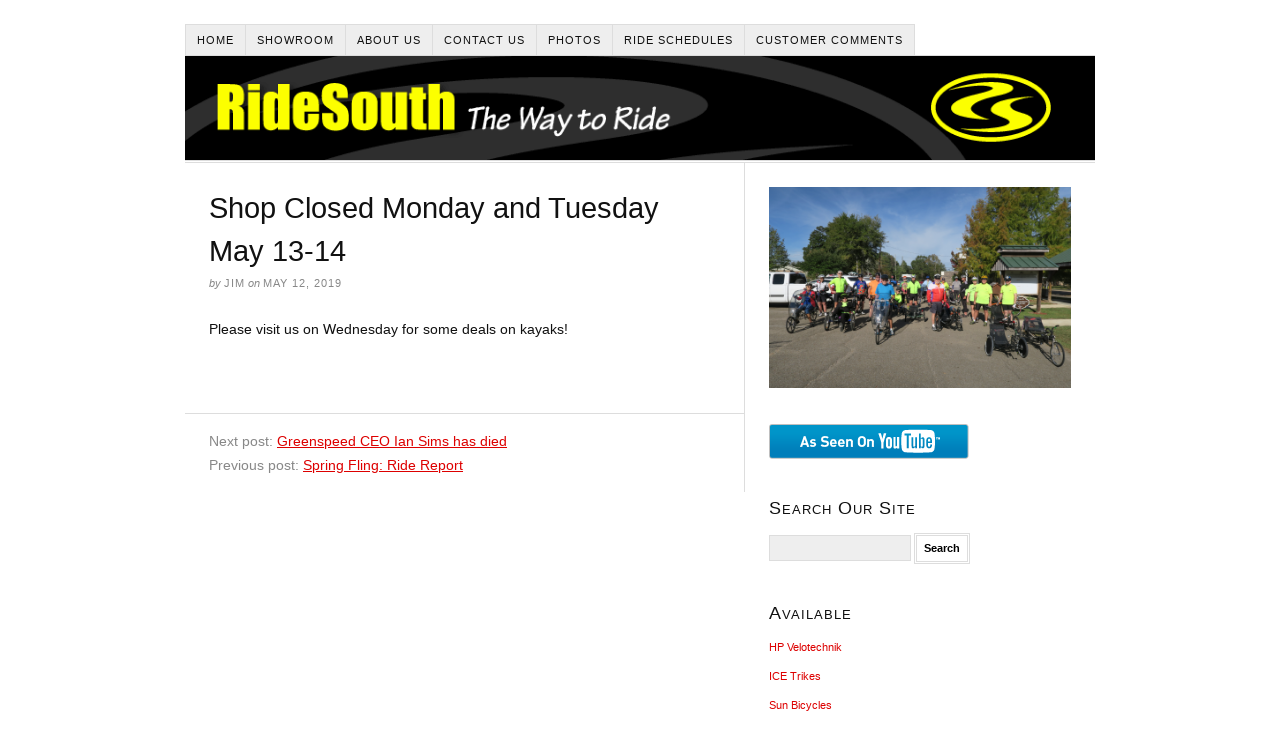

--- FILE ---
content_type: text/html; charset=UTF-8
request_url: https://www.ridesouth.com/2019/05/shop-closed-monday-and-tuesday-may-13-14/
body_size: 6794
content:
<!DOCTYPE html>
<html dir="ltr" lang="en-US">
<head>
<meta charset="UTF-8" />
<!-- Global Site Tag (gtag.js) - Google Analytics -->
<script src="https://www.googletagmanager.com/gtag/js?id=UA-24788734-1" async></script>
<script>
	window.dataLayer = window.dataLayer || [];
	function gtag(){dataLayer.push(arguments);}
	gtag('js', new Date());
	gtag('config', 'UA-24788734-1');
</script>
<meta name="viewport" content="width=device-width, initial-scale=1" />
<link href="https://www.ridesouth.com/wp-content/thesis/skins/classic-r/css.css" rel="stylesheet" />
<title>Shop Closed Monday and Tuesday May 13-14</title>
<meta name="description" content="Please visit us on Wednesday for some deals on kayaks!" />
<meta name="robots" content="noodp, noydir" />
<link href="https://www.ridesouth.com/2019/05/shop-closed-monday-and-tuesday-may-13-14/" rel="canonical" />
<link href="https://www.ridesouth.com/feed/" rel="alternate" type="application/rss+xml" title="RideSouth feed" />
<link href="https://www.ridesouth.com/xmlrpc.php" rel="pingback" />
<meta name='robots' content='max-image-preview:large' />
	<style>img:is([sizes="auto" i], [sizes^="auto," i]) { contain-intrinsic-size: 3000px 1500px }</style>
	<link rel="alternate" type="application/rss+xml" title="RideSouth &raquo; Shop Closed Monday and Tuesday May 13-14 Comments Feed" href="https://www.ridesouth.com/2019/05/shop-closed-monday-and-tuesday-may-13-14/feed/" />
<script type="text/javascript">
/* <![CDATA[ */
window._wpemojiSettings = {"baseUrl":"https:\/\/s.w.org\/images\/core\/emoji\/16.0.1\/72x72\/","ext":".png","svgUrl":"https:\/\/s.w.org\/images\/core\/emoji\/16.0.1\/svg\/","svgExt":".svg","source":{"concatemoji":"https:\/\/www.ridesouth.com\/wp-includes\/js\/wp-emoji-release.min.js?ver=c92f190648e311c2cb77c302906bdcd1"}};
/*! This file is auto-generated */
!function(s,n){var o,i,e;function c(e){try{var t={supportTests:e,timestamp:(new Date).valueOf()};sessionStorage.setItem(o,JSON.stringify(t))}catch(e){}}function p(e,t,n){e.clearRect(0,0,e.canvas.width,e.canvas.height),e.fillText(t,0,0);var t=new Uint32Array(e.getImageData(0,0,e.canvas.width,e.canvas.height).data),a=(e.clearRect(0,0,e.canvas.width,e.canvas.height),e.fillText(n,0,0),new Uint32Array(e.getImageData(0,0,e.canvas.width,e.canvas.height).data));return t.every(function(e,t){return e===a[t]})}function u(e,t){e.clearRect(0,0,e.canvas.width,e.canvas.height),e.fillText(t,0,0);for(var n=e.getImageData(16,16,1,1),a=0;a<n.data.length;a++)if(0!==n.data[a])return!1;return!0}function f(e,t,n,a){switch(t){case"flag":return n(e,"\ud83c\udff3\ufe0f\u200d\u26a7\ufe0f","\ud83c\udff3\ufe0f\u200b\u26a7\ufe0f")?!1:!n(e,"\ud83c\udde8\ud83c\uddf6","\ud83c\udde8\u200b\ud83c\uddf6")&&!n(e,"\ud83c\udff4\udb40\udc67\udb40\udc62\udb40\udc65\udb40\udc6e\udb40\udc67\udb40\udc7f","\ud83c\udff4\u200b\udb40\udc67\u200b\udb40\udc62\u200b\udb40\udc65\u200b\udb40\udc6e\u200b\udb40\udc67\u200b\udb40\udc7f");case"emoji":return!a(e,"\ud83e\udedf")}return!1}function g(e,t,n,a){var r="undefined"!=typeof WorkerGlobalScope&&self instanceof WorkerGlobalScope?new OffscreenCanvas(300,150):s.createElement("canvas"),o=r.getContext("2d",{willReadFrequently:!0}),i=(o.textBaseline="top",o.font="600 32px Arial",{});return e.forEach(function(e){i[e]=t(o,e,n,a)}),i}function t(e){var t=s.createElement("script");t.src=e,t.defer=!0,s.head.appendChild(t)}"undefined"!=typeof Promise&&(o="wpEmojiSettingsSupports",i=["flag","emoji"],n.supports={everything:!0,everythingExceptFlag:!0},e=new Promise(function(e){s.addEventListener("DOMContentLoaded",e,{once:!0})}),new Promise(function(t){var n=function(){try{var e=JSON.parse(sessionStorage.getItem(o));if("object"==typeof e&&"number"==typeof e.timestamp&&(new Date).valueOf()<e.timestamp+604800&&"object"==typeof e.supportTests)return e.supportTests}catch(e){}return null}();if(!n){if("undefined"!=typeof Worker&&"undefined"!=typeof OffscreenCanvas&&"undefined"!=typeof URL&&URL.createObjectURL&&"undefined"!=typeof Blob)try{var e="postMessage("+g.toString()+"("+[JSON.stringify(i),f.toString(),p.toString(),u.toString()].join(",")+"));",a=new Blob([e],{type:"text/javascript"}),r=new Worker(URL.createObjectURL(a),{name:"wpTestEmojiSupports"});return void(r.onmessage=function(e){c(n=e.data),r.terminate(),t(n)})}catch(e){}c(n=g(i,f,p,u))}t(n)}).then(function(e){for(var t in e)n.supports[t]=e[t],n.supports.everything=n.supports.everything&&n.supports[t],"flag"!==t&&(n.supports.everythingExceptFlag=n.supports.everythingExceptFlag&&n.supports[t]);n.supports.everythingExceptFlag=n.supports.everythingExceptFlag&&!n.supports.flag,n.DOMReady=!1,n.readyCallback=function(){n.DOMReady=!0}}).then(function(){return e}).then(function(){var e;n.supports.everything||(n.readyCallback(),(e=n.source||{}).concatemoji?t(e.concatemoji):e.wpemoji&&e.twemoji&&(t(e.twemoji),t(e.wpemoji)))}))}((window,document),window._wpemojiSettings);
/* ]]> */
</script>
<style id='wp-emoji-styles-inline-css' type='text/css'>

	img.wp-smiley, img.emoji {
		display: inline !important;
		border: none !important;
		box-shadow: none !important;
		height: 1em !important;
		width: 1em !important;
		margin: 0 0.07em !important;
		vertical-align: -0.1em !important;
		background: none !important;
		padding: 0 !important;
	}
</style>
<link rel='stylesheet' id='wp-block-library-css' href='https://www.ridesouth.com/wp-includes/css/dist/block-library/style.min.css?ver=c92f190648e311c2cb77c302906bdcd1' type='text/css' media='all' />
<style id='classic-theme-styles-inline-css' type='text/css'>
/*! This file is auto-generated */
.wp-block-button__link{color:#fff;background-color:#32373c;border-radius:9999px;box-shadow:none;text-decoration:none;padding:calc(.667em + 2px) calc(1.333em + 2px);font-size:1.125em}.wp-block-file__button{background:#32373c;color:#fff;text-decoration:none}
</style>
<style id='global-styles-inline-css' type='text/css'>
:root{--wp--preset--aspect-ratio--square: 1;--wp--preset--aspect-ratio--4-3: 4/3;--wp--preset--aspect-ratio--3-4: 3/4;--wp--preset--aspect-ratio--3-2: 3/2;--wp--preset--aspect-ratio--2-3: 2/3;--wp--preset--aspect-ratio--16-9: 16/9;--wp--preset--aspect-ratio--9-16: 9/16;--wp--preset--color--black: #000000;--wp--preset--color--cyan-bluish-gray: #abb8c3;--wp--preset--color--white: #ffffff;--wp--preset--color--pale-pink: #f78da7;--wp--preset--color--vivid-red: #cf2e2e;--wp--preset--color--luminous-vivid-orange: #ff6900;--wp--preset--color--luminous-vivid-amber: #fcb900;--wp--preset--color--light-green-cyan: #7bdcb5;--wp--preset--color--vivid-green-cyan: #00d084;--wp--preset--color--pale-cyan-blue: #8ed1fc;--wp--preset--color--vivid-cyan-blue: #0693e3;--wp--preset--color--vivid-purple: #9b51e0;--wp--preset--gradient--vivid-cyan-blue-to-vivid-purple: linear-gradient(135deg,rgba(6,147,227,1) 0%,rgb(155,81,224) 100%);--wp--preset--gradient--light-green-cyan-to-vivid-green-cyan: linear-gradient(135deg,rgb(122,220,180) 0%,rgb(0,208,130) 100%);--wp--preset--gradient--luminous-vivid-amber-to-luminous-vivid-orange: linear-gradient(135deg,rgba(252,185,0,1) 0%,rgba(255,105,0,1) 100%);--wp--preset--gradient--luminous-vivid-orange-to-vivid-red: linear-gradient(135deg,rgba(255,105,0,1) 0%,rgb(207,46,46) 100%);--wp--preset--gradient--very-light-gray-to-cyan-bluish-gray: linear-gradient(135deg,rgb(238,238,238) 0%,rgb(169,184,195) 100%);--wp--preset--gradient--cool-to-warm-spectrum: linear-gradient(135deg,rgb(74,234,220) 0%,rgb(151,120,209) 20%,rgb(207,42,186) 40%,rgb(238,44,130) 60%,rgb(251,105,98) 80%,rgb(254,248,76) 100%);--wp--preset--gradient--blush-light-purple: linear-gradient(135deg,rgb(255,206,236) 0%,rgb(152,150,240) 100%);--wp--preset--gradient--blush-bordeaux: linear-gradient(135deg,rgb(254,205,165) 0%,rgb(254,45,45) 50%,rgb(107,0,62) 100%);--wp--preset--gradient--luminous-dusk: linear-gradient(135deg,rgb(255,203,112) 0%,rgb(199,81,192) 50%,rgb(65,88,208) 100%);--wp--preset--gradient--pale-ocean: linear-gradient(135deg,rgb(255,245,203) 0%,rgb(182,227,212) 50%,rgb(51,167,181) 100%);--wp--preset--gradient--electric-grass: linear-gradient(135deg,rgb(202,248,128) 0%,rgb(113,206,126) 100%);--wp--preset--gradient--midnight: linear-gradient(135deg,rgb(2,3,129) 0%,rgb(40,116,252) 100%);--wp--preset--font-size--small: 13px;--wp--preset--font-size--medium: 20px;--wp--preset--font-size--large: 36px;--wp--preset--font-size--x-large: 42px;--wp--preset--spacing--20: 0.44rem;--wp--preset--spacing--30: 0.67rem;--wp--preset--spacing--40: 1rem;--wp--preset--spacing--50: 1.5rem;--wp--preset--spacing--60: 2.25rem;--wp--preset--spacing--70: 3.38rem;--wp--preset--spacing--80: 5.06rem;--wp--preset--shadow--natural: 6px 6px 9px rgba(0, 0, 0, 0.2);--wp--preset--shadow--deep: 12px 12px 50px rgba(0, 0, 0, 0.4);--wp--preset--shadow--sharp: 6px 6px 0px rgba(0, 0, 0, 0.2);--wp--preset--shadow--outlined: 6px 6px 0px -3px rgba(255, 255, 255, 1), 6px 6px rgba(0, 0, 0, 1);--wp--preset--shadow--crisp: 6px 6px 0px rgba(0, 0, 0, 1);}:where(.is-layout-flex){gap: 0.5em;}:where(.is-layout-grid){gap: 0.5em;}body .is-layout-flex{display: flex;}.is-layout-flex{flex-wrap: wrap;align-items: center;}.is-layout-flex > :is(*, div){margin: 0;}body .is-layout-grid{display: grid;}.is-layout-grid > :is(*, div){margin: 0;}:where(.wp-block-columns.is-layout-flex){gap: 2em;}:where(.wp-block-columns.is-layout-grid){gap: 2em;}:where(.wp-block-post-template.is-layout-flex){gap: 1.25em;}:where(.wp-block-post-template.is-layout-grid){gap: 1.25em;}.has-black-color{color: var(--wp--preset--color--black) !important;}.has-cyan-bluish-gray-color{color: var(--wp--preset--color--cyan-bluish-gray) !important;}.has-white-color{color: var(--wp--preset--color--white) !important;}.has-pale-pink-color{color: var(--wp--preset--color--pale-pink) !important;}.has-vivid-red-color{color: var(--wp--preset--color--vivid-red) !important;}.has-luminous-vivid-orange-color{color: var(--wp--preset--color--luminous-vivid-orange) !important;}.has-luminous-vivid-amber-color{color: var(--wp--preset--color--luminous-vivid-amber) !important;}.has-light-green-cyan-color{color: var(--wp--preset--color--light-green-cyan) !important;}.has-vivid-green-cyan-color{color: var(--wp--preset--color--vivid-green-cyan) !important;}.has-pale-cyan-blue-color{color: var(--wp--preset--color--pale-cyan-blue) !important;}.has-vivid-cyan-blue-color{color: var(--wp--preset--color--vivid-cyan-blue) !important;}.has-vivid-purple-color{color: var(--wp--preset--color--vivid-purple) !important;}.has-black-background-color{background-color: var(--wp--preset--color--black) !important;}.has-cyan-bluish-gray-background-color{background-color: var(--wp--preset--color--cyan-bluish-gray) !important;}.has-white-background-color{background-color: var(--wp--preset--color--white) !important;}.has-pale-pink-background-color{background-color: var(--wp--preset--color--pale-pink) !important;}.has-vivid-red-background-color{background-color: var(--wp--preset--color--vivid-red) !important;}.has-luminous-vivid-orange-background-color{background-color: var(--wp--preset--color--luminous-vivid-orange) !important;}.has-luminous-vivid-amber-background-color{background-color: var(--wp--preset--color--luminous-vivid-amber) !important;}.has-light-green-cyan-background-color{background-color: var(--wp--preset--color--light-green-cyan) !important;}.has-vivid-green-cyan-background-color{background-color: var(--wp--preset--color--vivid-green-cyan) !important;}.has-pale-cyan-blue-background-color{background-color: var(--wp--preset--color--pale-cyan-blue) !important;}.has-vivid-cyan-blue-background-color{background-color: var(--wp--preset--color--vivid-cyan-blue) !important;}.has-vivid-purple-background-color{background-color: var(--wp--preset--color--vivid-purple) !important;}.has-black-border-color{border-color: var(--wp--preset--color--black) !important;}.has-cyan-bluish-gray-border-color{border-color: var(--wp--preset--color--cyan-bluish-gray) !important;}.has-white-border-color{border-color: var(--wp--preset--color--white) !important;}.has-pale-pink-border-color{border-color: var(--wp--preset--color--pale-pink) !important;}.has-vivid-red-border-color{border-color: var(--wp--preset--color--vivid-red) !important;}.has-luminous-vivid-orange-border-color{border-color: var(--wp--preset--color--luminous-vivid-orange) !important;}.has-luminous-vivid-amber-border-color{border-color: var(--wp--preset--color--luminous-vivid-amber) !important;}.has-light-green-cyan-border-color{border-color: var(--wp--preset--color--light-green-cyan) !important;}.has-vivid-green-cyan-border-color{border-color: var(--wp--preset--color--vivid-green-cyan) !important;}.has-pale-cyan-blue-border-color{border-color: var(--wp--preset--color--pale-cyan-blue) !important;}.has-vivid-cyan-blue-border-color{border-color: var(--wp--preset--color--vivid-cyan-blue) !important;}.has-vivid-purple-border-color{border-color: var(--wp--preset--color--vivid-purple) !important;}.has-vivid-cyan-blue-to-vivid-purple-gradient-background{background: var(--wp--preset--gradient--vivid-cyan-blue-to-vivid-purple) !important;}.has-light-green-cyan-to-vivid-green-cyan-gradient-background{background: var(--wp--preset--gradient--light-green-cyan-to-vivid-green-cyan) !important;}.has-luminous-vivid-amber-to-luminous-vivid-orange-gradient-background{background: var(--wp--preset--gradient--luminous-vivid-amber-to-luminous-vivid-orange) !important;}.has-luminous-vivid-orange-to-vivid-red-gradient-background{background: var(--wp--preset--gradient--luminous-vivid-orange-to-vivid-red) !important;}.has-very-light-gray-to-cyan-bluish-gray-gradient-background{background: var(--wp--preset--gradient--very-light-gray-to-cyan-bluish-gray) !important;}.has-cool-to-warm-spectrum-gradient-background{background: var(--wp--preset--gradient--cool-to-warm-spectrum) !important;}.has-blush-light-purple-gradient-background{background: var(--wp--preset--gradient--blush-light-purple) !important;}.has-blush-bordeaux-gradient-background{background: var(--wp--preset--gradient--blush-bordeaux) !important;}.has-luminous-dusk-gradient-background{background: var(--wp--preset--gradient--luminous-dusk) !important;}.has-pale-ocean-gradient-background{background: var(--wp--preset--gradient--pale-ocean) !important;}.has-electric-grass-gradient-background{background: var(--wp--preset--gradient--electric-grass) !important;}.has-midnight-gradient-background{background: var(--wp--preset--gradient--midnight) !important;}.has-small-font-size{font-size: var(--wp--preset--font-size--small) !important;}.has-medium-font-size{font-size: var(--wp--preset--font-size--medium) !important;}.has-large-font-size{font-size: var(--wp--preset--font-size--large) !important;}.has-x-large-font-size{font-size: var(--wp--preset--font-size--x-large) !important;}
:where(.wp-block-post-template.is-layout-flex){gap: 1.25em;}:where(.wp-block-post-template.is-layout-grid){gap: 1.25em;}
:where(.wp-block-columns.is-layout-flex){gap: 2em;}:where(.wp-block-columns.is-layout-grid){gap: 2em;}
:root :where(.wp-block-pullquote){font-size: 1.5em;line-height: 1.6;}
</style>
<link rel="https://api.w.org/" href="https://www.ridesouth.com/wp-json/" /><link rel="alternate" title="JSON" type="application/json" href="https://www.ridesouth.com/wp-json/wp/v2/posts/1555" /><link rel="alternate" title="oEmbed (JSON)" type="application/json+oembed" href="https://www.ridesouth.com/wp-json/oembed/1.0/embed?url=https%3A%2F%2Fwww.ridesouth.com%2F2019%2F05%2Fshop-closed-monday-and-tuesday-may-13-14%2F" />
<link rel="alternate" title="oEmbed (XML)" type="text/xml+oembed" href="https://www.ridesouth.com/wp-json/oembed/1.0/embed?url=https%3A%2F%2Fwww.ridesouth.com%2F2019%2F05%2Fshop-closed-monday-and-tuesday-may-13-14%2F&#038;format=xml" />
<link href="https://www.ridesouth.com/wp-content/themes/thesis/lib/images/favicon.ico" rel="shortcut icon" />
<noscript><style>.menu { display: block; }</style></noscript></head>
<body class="template-single wp-singular post-template-default single single-post postid-1555 single-format-standard wp-theme-thesis">
<div class="container">
	<span class="menu_control">≡ Menu</span>
<ul id="menu-header" class="menu"><li id="menu-item-834" class="menu-item menu-item-type-custom menu-item-object-custom menu-item-home menu-item-834"><a href="https://www.ridesouth.com/">Home</a></li>
<li id="menu-item-829" class="menu-item menu-item-type-post_type menu-item-object-page menu-item-829"><a href="https://www.ridesouth.com/showroom/">Showroom</a></li>
<li id="menu-item-832" class="menu-item menu-item-type-post_type menu-item-object-page menu-item-832"><a href="https://www.ridesouth.com/about-us/">About Us</a></li>
<li id="menu-item-830" class="menu-item menu-item-type-post_type menu-item-object-page menu-item-830"><a href="https://www.ridesouth.com/contact-us/">Contact Us</a></li>
<li id="menu-item-850" class="menu-item menu-item-type-custom menu-item-object-custom menu-item-850"><a href="http://bentbikeman.smugmug.com/">Photos</a></li>
<li id="menu-item-831" class="menu-item menu-item-type-post_type menu-item-object-page menu-item-831"><a href="https://www.ridesouth.com/ride-schedule/">Ride Schedules</a></li>
<li id="menu-item-833" class="menu-item menu-item-type-taxonomy menu-item-object-category menu-item-833"><a href="https://www.ridesouth.com/category/customer-comments/">Customer Comments</a></li>
</ul>
	<div id="header" class="header">
		<div id="site_tagline">A full service bicycle and kayak dealer in Jackson, Mississippi</div>
<a id="thesis_header_image_link" href="https://www.ridesouth.com"><img id="thesis_header_image" src="https://www.ridesouth.com/wp-content/uploads/2013/09/ridesouth.gif" alt="RideSouth header image" width="949" height="108" /></a>
	</div>
	<div class="columns">
		<div class="content">
			<div id="post-1555" class="post_box grt top" itemscope itemtype="https://schema.org/Article">
				<link href="https://www.ridesouth.com/2019/05/shop-closed-monday-and-tuesday-may-13-14/" itemprop="mainEntityOfPage" />
				<div class="headline_area">
					<h1 class="headline" itemprop="headline">Shop Closed Monday and Tuesday May 13-14</h1>
					<div class="byline small">
						<span class="post_author_intro">by</span> <span class="post_author" itemprop="author">Jim</span>
						<meta itemprop="datePublished" content="2019-05-12" />
						<meta itemprop="dateModified" content="2019-05-12" />
						<span class="post_date_intro">on</span> <span class="post_date" title="2019-05-12">May 12, 2019</span>
					</div>
				</div>
				<div class="post_content" itemprop="articleBody">
<p>Please visit us on Wednesday for some deals on kayaks!</p>
				</div>
			</div>
			<div id="comments">
			</div>
			<div class="prev_next">
				<p class="next_post">Next post: <a href="https://www.ridesouth.com/2019/05/greenspeed-ceo-ian-sims-has-died/" rel="next">Greenspeed CEO Ian Sims has died</a></p>
				<p class="previous_post">Previous post: <a href="https://www.ridesouth.com/2019/04/spring-fling-ride-report/" rel="prev">Spring Fling: Ride Report</a></p>
			</div>
		</div>
		<div class="sidebar">
			<div class="text_box">
				<p><img decoding="async" src="/wp-content/uploads/2016/11/Americas-Choice-Ride-2016.jpg"></p>
			</div>
<div class="widget widget_text" id="text-5">			<div class="textwidget"><a href="https://www.youtube.com/user/bentbikeman"><img src="https://www.ridesouth.com/wp-content/uploads/2013/10/youtube_200x35_as_seen_blue.png" border="0"></a></div>
		</div><div class="widget widget_search" id="search-3"><p class="widget_title">Search Our Site</p><form role="search" method="get" id="searchform" class="searchform" action="https://www.ridesouth.com/">
				<div>
					<label class="screen-reader-text" for="s">Search for:</label>
					<input type="text" value="" name="s" id="s" />
					<input type="submit" id="searchsubmit" value="Search" />
				</div>
			</form></div><div class="widget widget_links" id="linkcat-45"><p class="widget_title">Available</p>
	<ul class='xoxo blogroll'>
<li><a href="http://www.hpvelotechnik.com" title="Recumbent bikes and trikes" target="_blank">HP Velotechnik</a></li>
<li><a href="http://www.icetrikes.co" title="ICE Trikes">ICE Trikes</a></li>
<li><a href="http://www.sunbicycles.com/">Sun Bicycles</a></li>
<li><a href="http://tridenttrikes.com" title="All types of trikes" target="_blank">Trident Trikes</a></li>

	</ul>
</div>
<div class="widget widget_links" id="linkcat-2"><p class="widget_title">In Our Showroom</p>
	<ul class='xoxo blogroll'>
<li><a href="http://www.catrike.com/">Catrike</a></li>
<li><a href="http://greenspeed-trikes.com">Greenspeed</a></li>
<li><a href="http://www.hase-bikes.com/">Hase Bikes</a></li>

	</ul>
</div>
<div class="widget widget_archive" id="archives-4"><p class="widget_title">Archives</p>
			<ul>
					<li><a href='https://www.ridesouth.com/2024/07/'>July 2024</a></li>
	<li><a href='https://www.ridesouth.com/2023/10/'>October 2023</a></li>
	<li><a href='https://www.ridesouth.com/2023/08/'>August 2023</a></li>
	<li><a href='https://www.ridesouth.com/2023/04/'>April 2023</a></li>
	<li><a href='https://www.ridesouth.com/2022/12/'>December 2022</a></li>
	<li><a href='https://www.ridesouth.com/2021/12/'>December 2021</a></li>
	<li><a href='https://www.ridesouth.com/2021/05/'>May 2021</a></li>
	<li><a href='https://www.ridesouth.com/2021/04/'>April 2021</a></li>
	<li><a href='https://www.ridesouth.com/2021/03/'>March 2021</a></li>
	<li><a href='https://www.ridesouth.com/2021/02/'>February 2021</a></li>
	<li><a href='https://www.ridesouth.com/2021/01/'>January 2021</a></li>
	<li><a href='https://www.ridesouth.com/2020/12/'>December 2020</a></li>
	<li><a href='https://www.ridesouth.com/2020/11/'>November 2020</a></li>
	<li><a href='https://www.ridesouth.com/2020/10/'>October 2020</a></li>
	<li><a href='https://www.ridesouth.com/2020/09/'>September 2020</a></li>
	<li><a href='https://www.ridesouth.com/2020/04/'>April 2020</a></li>
	<li><a href='https://www.ridesouth.com/2020/03/'>March 2020</a></li>
	<li><a href='https://www.ridesouth.com/2020/01/'>January 2020</a></li>
	<li><a href='https://www.ridesouth.com/2019/12/'>December 2019</a></li>
	<li><a href='https://www.ridesouth.com/2019/11/'>November 2019</a></li>
	<li><a href='https://www.ridesouth.com/2019/10/'>October 2019</a></li>
	<li><a href='https://www.ridesouth.com/2019/09/'>September 2019</a></li>
	<li><a href='https://www.ridesouth.com/2019/08/'>August 2019</a></li>
	<li><a href='https://www.ridesouth.com/2019/06/'>June 2019</a></li>
	<li><a href='https://www.ridesouth.com/2019/05/'>May 2019</a></li>
	<li><a href='https://www.ridesouth.com/2019/04/'>April 2019</a></li>
	<li><a href='https://www.ridesouth.com/2019/03/'>March 2019</a></li>
	<li><a href='https://www.ridesouth.com/2018/12/'>December 2018</a></li>
	<li><a href='https://www.ridesouth.com/2018/11/'>November 2018</a></li>
	<li><a href='https://www.ridesouth.com/2018/10/'>October 2018</a></li>
	<li><a href='https://www.ridesouth.com/2018/09/'>September 2018</a></li>
	<li><a href='https://www.ridesouth.com/2018/08/'>August 2018</a></li>
	<li><a href='https://www.ridesouth.com/2018/07/'>July 2018</a></li>
	<li><a href='https://www.ridesouth.com/2018/06/'>June 2018</a></li>
	<li><a href='https://www.ridesouth.com/2018/05/'>May 2018</a></li>
	<li><a href='https://www.ridesouth.com/2018/04/'>April 2018</a></li>
	<li><a href='https://www.ridesouth.com/2018/02/'>February 2018</a></li>
	<li><a href='https://www.ridesouth.com/2018/01/'>January 2018</a></li>
	<li><a href='https://www.ridesouth.com/2017/12/'>December 2017</a></li>
	<li><a href='https://www.ridesouth.com/2017/11/'>November 2017</a></li>
	<li><a href='https://www.ridesouth.com/2017/10/'>October 2017</a></li>
	<li><a href='https://www.ridesouth.com/2017/09/'>September 2017</a></li>
	<li><a href='https://www.ridesouth.com/2017/06/'>June 2017</a></li>
	<li><a href='https://www.ridesouth.com/2017/05/'>May 2017</a></li>
	<li><a href='https://www.ridesouth.com/2017/04/'>April 2017</a></li>
	<li><a href='https://www.ridesouth.com/2017/02/'>February 2017</a></li>
	<li><a href='https://www.ridesouth.com/2017/01/'>January 2017</a></li>
	<li><a href='https://www.ridesouth.com/2016/12/'>December 2016</a></li>
	<li><a href='https://www.ridesouth.com/2016/11/'>November 2016</a></li>
	<li><a href='https://www.ridesouth.com/2016/10/'>October 2016</a></li>
	<li><a href='https://www.ridesouth.com/2016/08/'>August 2016</a></li>
	<li><a href='https://www.ridesouth.com/2016/07/'>July 2016</a></li>
	<li><a href='https://www.ridesouth.com/2016/06/'>June 2016</a></li>
	<li><a href='https://www.ridesouth.com/2016/05/'>May 2016</a></li>
	<li><a href='https://www.ridesouth.com/2016/04/'>April 2016</a></li>
	<li><a href='https://www.ridesouth.com/2016/03/'>March 2016</a></li>
	<li><a href='https://www.ridesouth.com/2015/12/'>December 2015</a></li>
	<li><a href='https://www.ridesouth.com/2015/11/'>November 2015</a></li>
	<li><a href='https://www.ridesouth.com/2015/10/'>October 2015</a></li>
	<li><a href='https://www.ridesouth.com/2015/06/'>June 2015</a></li>
	<li><a href='https://www.ridesouth.com/2015/05/'>May 2015</a></li>
	<li><a href='https://www.ridesouth.com/2015/04/'>April 2015</a></li>
	<li><a href='https://www.ridesouth.com/2015/03/'>March 2015</a></li>
	<li><a href='https://www.ridesouth.com/2015/01/'>January 2015</a></li>
	<li><a href='https://www.ridesouth.com/2014/12/'>December 2014</a></li>
	<li><a href='https://www.ridesouth.com/2014/11/'>November 2014</a></li>
	<li><a href='https://www.ridesouth.com/2014/10/'>October 2014</a></li>
	<li><a href='https://www.ridesouth.com/2014/09/'>September 2014</a></li>
	<li><a href='https://www.ridesouth.com/2014/08/'>August 2014</a></li>
	<li><a href='https://www.ridesouth.com/2014/07/'>July 2014</a></li>
	<li><a href='https://www.ridesouth.com/2014/06/'>June 2014</a></li>
	<li><a href='https://www.ridesouth.com/2014/04/'>April 2014</a></li>
	<li><a href='https://www.ridesouth.com/2014/03/'>March 2014</a></li>
	<li><a href='https://www.ridesouth.com/2014/02/'>February 2014</a></li>
	<li><a href='https://www.ridesouth.com/2014/01/'>January 2014</a></li>
	<li><a href='https://www.ridesouth.com/2013/12/'>December 2013</a></li>
	<li><a href='https://www.ridesouth.com/2013/11/'>November 2013</a></li>
	<li><a href='https://www.ridesouth.com/2013/10/'>October 2013</a></li>
	<li><a href='https://www.ridesouth.com/2013/09/'>September 2013</a></li>
	<li><a href='https://www.ridesouth.com/2013/08/'>August 2013</a></li>
	<li><a href='https://www.ridesouth.com/2013/07/'>July 2013</a></li>
	<li><a href='https://www.ridesouth.com/2013/06/'>June 2013</a></li>
	<li><a href='https://www.ridesouth.com/2013/04/'>April 2013</a></li>
	<li><a href='https://www.ridesouth.com/2013/03/'>March 2013</a></li>
	<li><a href='https://www.ridesouth.com/2013/02/'>February 2013</a></li>
	<li><a href='https://www.ridesouth.com/2013/01/'>January 2013</a></li>
	<li><a href='https://www.ridesouth.com/2012/11/'>November 2012</a></li>
	<li><a href='https://www.ridesouth.com/2012/10/'>October 2012</a></li>
	<li><a href='https://www.ridesouth.com/2012/09/'>September 2012</a></li>
	<li><a href='https://www.ridesouth.com/2012/08/'>August 2012</a></li>
	<li><a href='https://www.ridesouth.com/2012/07/'>July 2012</a></li>
	<li><a href='https://www.ridesouth.com/2012/06/'>June 2012</a></li>
	<li><a href='https://www.ridesouth.com/2012/05/'>May 2012</a></li>
	<li><a href='https://www.ridesouth.com/2012/04/'>April 2012</a></li>
	<li><a href='https://www.ridesouth.com/2012/03/'>March 2012</a></li>
	<li><a href='https://www.ridesouth.com/2012/02/'>February 2012</a></li>
	<li><a href='https://www.ridesouth.com/2012/01/'>January 2012</a></li>
	<li><a href='https://www.ridesouth.com/2011/12/'>December 2011</a></li>
	<li><a href='https://www.ridesouth.com/2011/11/'>November 2011</a></li>
	<li><a href='https://www.ridesouth.com/2011/10/'>October 2011</a></li>
	<li><a href='https://www.ridesouth.com/2011/09/'>September 2011</a></li>
	<li><a href='https://www.ridesouth.com/2011/08/'>August 2011</a></li>
	<li><a href='https://www.ridesouth.com/2011/07/'>July 2011</a></li>
	<li><a href='https://www.ridesouth.com/2011/06/'>June 2011</a></li>
	<li><a href='https://www.ridesouth.com/2011/05/'>May 2011</a></li>
	<li><a href='https://www.ridesouth.com/2011/04/'>April 2011</a></li>
	<li><a href='https://www.ridesouth.com/2011/03/'>March 2011</a></li>
	<li><a href='https://www.ridesouth.com/2011/02/'>February 2011</a></li>
	<li><a href='https://www.ridesouth.com/2010/12/'>December 2010</a></li>
	<li><a href='https://www.ridesouth.com/2010/11/'>November 2010</a></li>
	<li><a href='https://www.ridesouth.com/2010/10/'>October 2010</a></li>
	<li><a href='https://www.ridesouth.com/2010/08/'>August 2010</a></li>
	<li><a href='https://www.ridesouth.com/2009/07/'>July 2009</a></li>
	<li><a href='https://www.ridesouth.com/2009/06/'>June 2009</a></li>
	<li><a href='https://www.ridesouth.com/2009/04/'>April 2009</a></li>
	<li><a href='https://www.ridesouth.com/2008/10/'>October 2008</a></li>
	<li><a href='https://www.ridesouth.com/2008/09/'>September 2008</a></li>
	<li><a href='https://www.ridesouth.com/2008/07/'>July 2008</a></li>
	<li><a href='https://www.ridesouth.com/2008/06/'>June 2008</a></li>
	<li><a href='https://www.ridesouth.com/2007/05/'>May 2007</a></li>
	<li><a href='https://www.ridesouth.com/2007/04/'>April 2007</a></li>
	<li><a href='https://www.ridesouth.com/2007/03/'>March 2007</a></li>
	<li><a href='https://www.ridesouth.com/2007/02/'>February 2007</a></li>
	<li><a href='https://www.ridesouth.com/2006/04/'>April 2006</a></li>
			</ul>

			</div>		</div>
	</div>
	<div class="footer">
	</div>
</div>
<script type="speculationrules">
{"prefetch":[{"source":"document","where":{"and":[{"href_matches":"\/*"},{"not":{"href_matches":["\/wp-*.php","\/wp-admin\/*","\/wp-content\/uploads\/*","\/wp-content\/*","\/wp-content\/plugins\/*","\/wp-content\/themes\/thesis\/*","\/*\\?(.+)"]}},{"not":{"selector_matches":"a[rel~=\"nofollow\"]"}},{"not":{"selector_matches":".no-prefetch, .no-prefetch a"}}]},"eagerness":"conservative"}]}
</script>
<script>(function(d,g){d[g]||(d[g]=function(g){return this.querySelectorAll("."+g)},Element.prototype[g]=d[g])})(document,"getElementsByClassName");(function(){var classes = document.getElementsByClassName('menu_control');for (i = 0; i < classes.length; i++) {classes[i].onclick = function() {var menu = this.nextElementSibling;if (/show_menu/.test(menu.className))menu.className = menu.className.replace('show_menu', '').trim();else menu.className += ' show_menu';if (/menu_control_triggered/.test(this.className))this.className = this.className.replace('menu_control_triggered', '').trim();else this.className += ' menu_control_triggered';};}})();</script>
<script defer src="https://static.cloudflareinsights.com/beacon.min.js/vcd15cbe7772f49c399c6a5babf22c1241717689176015" integrity="sha512-ZpsOmlRQV6y907TI0dKBHq9Md29nnaEIPlkf84rnaERnq6zvWvPUqr2ft8M1aS28oN72PdrCzSjY4U6VaAw1EQ==" data-cf-beacon='{"version":"2024.11.0","token":"dfb361ee7d144adbab0dae8281383a5c","r":1,"server_timing":{"name":{"cfCacheStatus":true,"cfEdge":true,"cfExtPri":true,"cfL4":true,"cfOrigin":true,"cfSpeedBrain":true},"location_startswith":null}}' crossorigin="anonymous"></script>
</body>
</html>

--- FILE ---
content_type: text/css
request_url: https://www.ridesouth.com/wp-content/thesis/skins/classic-r/css.css
body_size: 3906
content:
/*
 * ---:[ Thesis CSS reset ]:---
 */
* {
  margin: 0;
  padding: 0;
  word-wrap: break-word; }

html {
  -webkit-text-size-adjust: 100%;
  -ms-text-size-adjust: 100%; }

h1,
h2,
h3,
h4,
h5,
h6 {
  font-weight: normal; }

table {
  border-collapse: collapse;
  border-spacing: 0; }

img,
fieldset {
  border: 0; }

abbr,
acronym {
  text-decoration: none; }

code {
  line-height: 1em; }

pre {
  overflow: auto;
  word-wrap: normal;
  -moz-tab-size: 4;
  tab-size: 4; }

sub,
sup {
  line-height: 0.5em; }

img,
.wp-caption {
  max-width: 100%;
  height: auto; }

iframe,
video,
embed,
object {
  display: block;
  max-width: 100%; }

img {
  display: block; }

.left,
.alignleft,
img[align=left] {
  display: block;
  float: left; }

.right,
.alignright,
img[align=right] {
  display: block;
  float: right; }

.center,
.aligncenter,
img[align=middle] {
  display: block;
  margin-right: auto;
  margin-left: auto;
  text-align: center;
  float: none;
  clear: both; }

.block,
.alignnone {
  display: block;
  clear: both; }

input[type=submit],
button {
  cursor: pointer;
  overflow: visible;
  -webkit-appearance: none; }

.wp-smiley {
  display: inline; }

/*
 * ---:[ layout structure ]:---
 */
body {
  font-family: Verdana, sans-serif;
  font-size: 14px;
  line-height: 24px;
  color: #111111;
  background-color: white;
  padding-top: 24px; }

.container {
  width: 910px;
  margin: 0 auto; }

.columns {
  box-sizing: border-box; }
  .columns > .content {
    box-sizing: border-box;
    width: 560px;
    float: left;
    border-width: 0 1px 0 0;
    border-style: solid;
    border-color: #dddddd; }
  .columns > .sidebar {
    box-sizing: border-box;
    width: 350px;
    float: right;
    padding: 24px 24px 0 24px; }

/*
 * ---:[ links ]:---
 */
a {
  color: #dd0000;
  text-decoration: none; }
  p a {
    text-decoration: underline; }
    p a:hover {
      text-decoration: none; }

/*
 * ---:[ nav menu ]:---
 */
.menu {
  position: relative;
  z-index: 50;
  list-style: none;
  border-width: 0 0 1px 1px;
  border-style: solid;
  border-color: #dddddd; }
  .menu a {
    display: block;
    font-size: 11px;
    line-height: 16px;
    text-transform: uppercase;
    letter-spacing: 1px;
    color: #111111;
    background-color: #eeeeee;
    padding: 7px 11px;
    border-width: 1px 1px 1px 0;
    border-style: solid;
    border-color: #dddddd; }
  .menu a:hover {
    background-color: #dddddd; }
  .menu li {
    position: relative;
    float: left;
    margin-bottom: -1px; }
  .menu .sub-menu {
    display: none;
    position: absolute;
    z-index: 110;
    left: -1px;
    list-style: none;
    border-color: #dddddd;
    margin-top: -1px; }
    .menu .sub-menu .sub-menu {
      top: 0;
      left: 140px;
      margin: 0 0 0 -1px; }
    .menu .sub-menu li {
      width: 140px;
      clear: both; }
    .menu .sub-menu a {
      border-left-width: 1px; }
    .menu .sub-menu .current-menu-item > a {
      border-bottom-color: #dddddd; }
  .menu li:hover > .sub-menu {
    display: block; }
  .menu .current-menu-item > a {
    border-bottom-color: white;
    background-color: white;
    cursor: text; }

.menu_control {
  display: block;
  font-size: 11px;
  line-height: 16px;
  text-transform: uppercase;
  letter-spacing: 1px;
  color: #111111;
  background-color: #eeeeee;
  padding: 7px 11px;
  border-width: 1px 1px 1px 0;
  border-style: solid;
  border-color: #dddddd;
  display: none;
  background-color: white; }
  .menu_control:hover {
    background-color: #dddddd; }

/*
 * ---:[ header ]:---
 */
.header {
  border-bottom: 3px double #dddddd;
  padding: 24px; }

#site_title {
  font-size: 37px;
  line-height: 1.31em;
  font-weight: bold;
  color: #111111; }
  #site_title a {
    color: #111111; }
    #site_title a:hover {
      color: #dd0000; }
  #site_title + #site_tagline {
    margin-top: 6px; }

#site_tagline {
  font-size: 14px;
  color: #888888;
  line-height: 1.5em; }

/*
 * ---:[ golden ratio typography with spaced paragraphs ]:---
 */
.grt {
  font-size: 14px;
  line-height: 24px; }
  .grt h1,
  .grt .headline {
    font-family: Verdana, sans-serif;
    font-size: 29px;
    line-height: 43px; }
  .grt h1 {
    margin-bottom: 24px; }
  .grt .headline {
    color: #111111;
    margin: 0; }
    .grt .headline a {
      color: #111111; }
      .grt .headline a:hover {
        color: #dd0000; }
  .grt h2,
  .grt h3,
  .grt h4 {
    font-family: Verdana, sans-serif;
    color: #111111; }
  .grt h2 {
    font-size: 23px;
    line-height: 35px;
    margin-top: 39px;
    margin-bottom: 15px; }
  .grt h3 {
    font-size: 18px;
    line-height: 29px;
    margin-top: 33px;
    margin-bottom: 9px; }
  .grt h4 {
    font-size: 14px;
    line-height: 24px;
    font-weight: bold;
    margin-bottom: 6px; }
  .grt h1 + h2,
  .grt h2 + h3 {
    margin-top: 0; }
      .grt .post_content h2:first-child,
      .grt .post_content h3:first-child {
        margin-top: 0; }
  .grt ul {
    list-style-type: square; }
    .grt ul li a {
      text-decoration: underline; }
      .grt ul li a:hover {
        text-decoration: none; }
  .grt blockquote {
    color: #888888;
    padding-left: 15px;
    border-left: 1px solid #dddddd; }
    .grt blockquote.right,
    .grt blockquote.left {
      width: 45%;
      font-size: 23px;
      line-height: 33px;
      padding-left: 0;
      border: 0;
      margin-bottom: 15px; }
  .grt code,
  .grt pre,
  .grt kbd {
    font-size: 12px; }
  .grt code {
    font-family: Consolas, Menlo, Monaco, Courier, Verdana, sans-serif;
    background-color: rgba(0, 0, 0, 0.08);
    padding: 3px 4px;
    border-radius: 6px;
    margin: 0 1px; }
  .grt pre {
    font-family: Consolas, Menlo, Monaco, Courier, Verdana, sans-serif;
    background-color: #eeeeee;
    padding: 15px 15px 15px 9px;
    border-left: 6px solid rgba(0, 0, 0, 0.15); }
  .grt kbd {
    font-family: Consolas, Menlo, Monaco, Courier, Verdana, sans-serif;
    color: #111111;
    background-color: white;
    padding: 3px 4px;
    border-radius: 6px;
    box-shadow: 0 0 6px 0 rgba(0, 0, 0, 0.45);
    margin: 0 1px; }
  .grt .alert,
  .grt .note,
  .grt .box {
    padding: 15px; }
  .grt .alert {
    background-color: #ffff99;
    border: 1px solid #e6e68a; }
  .grt .note {
    background-color: #eeeeee;
    border: 1px solid #dddddd; }
  .grt .box {
    background-color: #ffe2e2;
    border: 1px solid #ffb2b2; }
  .grt .footnotes {
    font-size: 11px;
    line-height: 20px;
    padding-top: 24px;
    border-top: 1px dotted #dddddd; }
  .grt .footnotes,
  .grt sub,
  .grt sup,
  .grt .post_cats,
  .grt .post_tags {
    color: #888888; }
  .grt fieldset {
    margin-bottom: 24px; }
    .grt fieldset legend {
      font-size: 18px;
      line-height: 29px;
      font-weight: bold;
      margin-bottom: 6px; }
  .grt .avatar {
    width: 63px;
    height: 63px;
    float: right;
    clear: both;
    margin-left: 15px; }
  .grt .small,
  .grt .caption {
    font-size: 11px;
    line-height: 20px; }
  .grt .caption {
    margin-top: -15px;
    color: #888888; }
  .grt .frame,
  .grt .post_image_box,
  .grt .wp-caption {
    box-sizing: border-box;
    background-color: #eeeeee;
    padding: 15px;
    border: 1px solid #dddddd; }
  .grt .wp-caption p {
    font-size: 11px;
    line-height: 20px; }
  .grt .wp-caption img,
  .grt .post_image_box .post_image,
  .grt .thumb,
  .grt .footnotes p {
    margin-bottom: 15px; }
  .grt .drop_cap {
    font-size: 48px;
    line-height: 1em;
    margin-right: 9px;
    float: left; }
  .grt .author_description {
    padding-top: 24px;
    border-top: 1px dotted #dddddd; }
    .grt .author_description .avatar {
      width: 96px;
      height: 96px;
      float: left;
      margin-right: 15px;
      margin-left: 0; }
  .grt .author_description_intro {
    font-weight: bold; }
  .grt p,
  .grt ul,
  .grt ol,
  .grt blockquote,
  .grt pre,
  .grt dl,
  .grt dd,
  .grt .center,
  .grt .aligncenter,
  .grt .block,
  .grt .alignnone,
  .grt .post_image,
  .grt .post_image_box,
  .grt .wp-post-image,
  .grt .caption,
  .grt .wp-caption,
  .grt .alert,
  .grt .note,
  .grt .box,
  .grt .footnotes,
  .grt .headline_area {
    margin-bottom: 24px; }
  .grt .right,
  .grt .alignright,
  .grt .ad {
    margin-bottom: 24px;
    margin-left: 24px; }
  .grt .left,
  .grt .alignleft,
  .grt .ad_left {
    margin-bottom: 24px;
    margin-right: 24px; }
  .grt ul,
  .grt ol,
  .grt .stack {
    margin-left: 24px; }
  .grt ul ul,
  .grt ul ol,
  .grt ol ul,
  .grt ol ol,
  .grt .wp-caption p,
  .grt blockquote.right p,
  .grt blockquote.left p {
    margin-bottom: 0; }
    .grt .alert :last-child,
    .grt .note :last-child,
    .grt .box :last-child,
    .grt .right :last-child,
    .grt .left .footnotes :last-child {
      margin-bottom: 0; }

/*
 * ---:[ other content styles ]:---
 */
.post_box {
  padding: 24px 24px 0 24px;
  border-top: 1px dotted #dddddd; }
  .post_box.top {
    border-top: 0; }

.byline {
  color: #888888; }
  .byline a {
    color: #888888;
    border-bottom: 1px solid #dddddd; }
    .byline a:hover {
      color: #111111; }
  .byline a,
  .byline .post_author,
  .byline .post_date {
    text-transform: uppercase;
    letter-spacing: 1px; }
  .byline .post_author_intro,
  .byline .post_date_intro,
  .byline .post_cats_intro {
    font-style: italic; }
  .byline .post_edit {
    margin-left: 9px; }
    .byline .post_edit:first-child {
      margin-left: 0; }

  .wp-caption.aligncenter img {
    margin-right: auto;
    margin-left: auto; }
  .wp-caption .wp-caption-text .wp-smiley {
    display: inline;
    margin-bottom: 0; }

.num_comments_link {
  display: inline-block;
  color: #888888;
  text-decoration: none;
  margin-bottom: 24px; }
  .num_comments_link:hover {
    background-color: #eeeeee; }

.num_comments {
  font-size: 24px;
  color: #111111; }

.bracket {
  font-size: 24px;
  color: #dddddd; }

.archive_intro {
  border-width: 0 0 1px 0;
  border-style: solid;
  border-color: #dddddd; }
  .archive_intro .headline {
    margin-bottom: 24px; }

.prev_next {
  clear: both;
  color: #888888;
  border-top: 1px solid #dddddd;
  padding: 15px 24px; }
  .prev_next .next_posts {
    float: right; }

.previous_posts,
.next_posts {
  display: block;
  font-size: 11px;
  line-height: 20px;
  text-transform: uppercase;
  letter-spacing: 2px; }
  .previous_posts a:hover,
  .next_posts a:hover {
    text-decoration: underline; }

/*
 * ---:[ comments ]:---
 */
#comments {
  margin-top: 48px; }

.comments_intro {
  color: #888888;
  padding: 0 24px;
  margin-bottom: 15px; }
  .comments_intro a:hover {
    text-decoration: underline; }

.comments_closed {
  font-size: 11px;
  line-height: 20px;
  color: #888888;
  margin: 0 24px 24px 24px; }

.comment_list {
  list-style-type: none;
  border-top: 1px dotted #dddddd;
  margin-bottom: 48px; }

.comment {
  padding: 24px;
  border-bottom: 1px dotted #dddddd; }
  .comment .comment_head {
    margin-bottom: 15px; }
  .comment .comment_author {
    font-weight: bold; }
  .comment .avatar {
    float: right;
    width: 44px;
    height: 44px;
    margin-left: 15px; }
  .comment .comment_date {
    display: block;
    font-size: 11px;
    line-height: 20px;
    color: #888888; }
    .comment .comment_date a {
      color: #888888; }
  .comment .comment_text > :last-child {
    margin-bottom: 0; }
  .comment .comment_footer {
    margin-top: 15px; }
    .comment .comment_footer a {
      font-size: 11px;
      line-height: 20px;
      color: #888888;
      text-transform: uppercase;
      letter-spacing: 1px;
      margin-right: 15px; }
  .comment .comment_footer a {
    font-size: 11px;
    line-height: 20px;
    color: #888888;
    text-transform: uppercase;
    letter-spacing: 1px;
    margin-right: 15px; }

  .children .comment {
    list-style-type: none;
    padding: 0 0 0 24px;
    border-bottom: 0;
    border-left: 1px solid #dddddd;
    margin-top: 24px; }
  .children .bypostauthor {
    background-color: transparent;
    border-color: #dd0000; }

  .comment_head a:hover,
  .comment_footer a:hover,
  comment_nav a:hover {
    text-decoration: underline; }

.comment_nav {
  font-size: 11px;
  line-height: 20px;
  text-transform: uppercase;
  letter-spacing: 1px;
  padding: 15px 24px;
  border-style: dotted;
  border-color: #dddddd; }
  .comment_nav a:hover {
    text-decoration: underline; }

.comment_nav_top {
  border-width: 1px 0 0 0; }

.comment_nav_bottom {
  border-width: 0 0 1px 0;
  margin: -48px 0 48px 0; }

.next_comments {
  float: right; }

.comment_moderated {
  font-weight: bold; }

/*
 * ---:[ inputs ]:---
 */
  input[type="text"],
  input[type="number"],
  input[type="url"],
  input[type="tel"],
  input[type="email"],
  input[type="password"] {
    font-family: inherit;
    font-size: inherit;
    line-height: 1em;
    font-weight: inherit;
    color: #111111;
    background-color: #eeeeee;
    padding: 6px;
    border: 1px solid #dddddd;
    box-sizing: border-box; }
    input[type="text"]:focus,
    input[type="number"]:focus,
    input[type="url"]:focus,
    input[type="tel"]:focus,
    input[type="email"]:focus,
    input[type="password"]:focus {
      background-color: white;
      border-color: #eeeeee; }

select,
textarea {
  font-family: inherit;
  font-size: inherit;
  line-height: 1em;
  font-weight: inherit;
  color: #111111;
  background-color: #eeeeee;
  padding: 6px;
  border: 1px solid #dddddd;
  box-sizing: border-box;
  line-height: inherit; }
  select:focus,
  textarea:focus {
    background-color: white;
    border-color: #eeeeee; }

/*
 * ---:[ buttons ]:---
 */
button,
input[type="submit"] {
  font-family: inherit;
  font-size: inherit;
  line-height: 1em;
  font-weight: bold;
  background-color: white;
  padding: 9px;
  border: 3px double #dddddd; }
  button:hover,
  input[type="submit"]:hover,
  button:active,
  input[type="submit"]:active {
    background-color: #eeeeee;
    transition: background-color 0.3s; }

/*
 * ---:[ comment form ]:---
 */
#commentform {
  padding: 0 24px;
  margin: 48px 0; }
  .comment #commentform {
    padding-right: 0;
    padding-left: 0;
    margin-top: 15px; }
  #commentform .comment_form_title {
    font-size: 18px;
    line-height: 29px;
    color: #111111;
    padding: 0 24px 15px 24px;
    border-bottom: 1px dotted #dddddd;
    margin-right: -24px;
    margin-left: -24px; }
  #commentform p {
    margin-bottom: 15px; }
    #commentform p .required {
      color: #dd0000; }
  #commentform label {
    display: block; }
  #commentform input[type="checkbox"] + label {
    display: inline;
    margin-left: 6px; }
  #commentform #wp-comment-cookies-consent + label {
    font-size: 11px;
    line-height: 20px;
    color: #888888; }
  #commentform input[type="text"] {
    width: 50%; }
  #commentform input[type="submit"] {
    font-size: 18px; }
  #commentform textarea {
    display: block;
    width: 100%; }

#cancel-comment-reply-link {
  float: right;
  font-size: 11px;
  line-height: inherit;
  text-transform: uppercase;
  letter-spacing: 1px;
  color: #dd0000;
  margin-top: 6px; }
  #cancel-comment-reply-link:hover {
    text-decoration: underline; }

.login_alert {
  font-weight: bold;
  background-color: #eeeeee;
  border: 1px solid #dddddd; }

/*
 * ---:[ sidebar ]:---
 */
.sidebar {
  font-size: 11px;
  line-height: 18px; }
  .sidebar .widget_title,
  .sidebar .sidebar_heading,
  .sidebar .headline {
    font-size: 18px;
    line-height: 27px;
    margin-bottom: 11px; }
  .sidebar .widget_title,
  .sidebar .sidebar_heading {
    font-variant: small-caps;
    letter-spacing: 1px; }
  .sidebar p,
  .sidebar ul,
  .sidebar ol,
  .sidebar blockquote,
  .sidebar pre,
  .sidebar dl,
  .sidebar dd,
  .sidebar .left,
  .sidebar .alignleft,
  .sidebar .ad_left,
  .sidebar .right,
  .sidebar .alignright,
  .sidebar .ad,
  .sidebar .center,
  .sidebar .aligncenter,
  .sidebar .block,
  .sidebar .alignnone {
    margin-bottom: 18px; }
  .sidebar .left,
  .sidebar .alignleft,
  .sidebar .ad_left {
    margin-right: 18px; }
  .sidebar ul ul,
  .sidebar ul ol,
  .sidebar ol ul,
  .sidebar ol ol,
  .sidebar .right,
  .sidebar .alignright,
  .sidebar .ad,
  .sidebar .stack {
    margin-left: 18px; }
  .sidebar ul ul,
  .sidebar ul ol,
  .sidebar ol ul,
  .sidebar ol ol,
  .sidebar .wp-caption p,
  .sidebar .post_excerpt p {
    margin-bottom: 0; }
  .sidebar .text_box,
  .sidebar .thesis_email_form,
  .sidebar .query_box {
    margin-bottom: 36px; }
    .sidebar .search-form input[type="text"],
    .sidebar .thesis_email_form input[type="text"] {
      width: 100%;
      margin-bottom: 11px; }
  .sidebar button,
  .sidebar input[type="submit"] {
    padding: 7px; }
  .sidebar .query_box .post_author,
  .sidebar .query_box .post_date {
    color: #888888; }
  .sidebar .widget {
    margin-bottom: 36px; }
    .sidebar .widget ul {
      list-style-type: none; }
      .sidebar .widget ul li {
        margin-bottom: 11px; }
        .sidebar .widget ul li ul,
        .sidebar .widget ul li ol {
          margin-top: 11px; }
        .sidebar .widget ul li a:hover {
          text-decoration: underline; }

/*
 * ---:[ footer ]:---
 */
.footer {
  font-size: 11px;
  line-height: 20px;
  color: #888888;
  text-align: right;
  padding: 15px 24px;
  border-top: 3px double #dddddd; }
  .footer a {
    color: #888888; }
    .footer a:hover {
      color: #111111; }

/*
 * ---:[ custom template styles ]:---
 */
  body.landing {
    padding-top: 0; }
  .landing .container {
    width: 560px; }
  .landing .header,
  .landing .headline_area,
  .landing .footer {
    text-align: center; }

.full_page .columns > .content {
  width: 910px;
  float: none;
  border-right: 0; }

/*
 * ---:[ clearfix ]:---
 */
  .columns:after,
  .menu:after,
  .post_box:after,
  .post_content:after,
  .author_description:after,
  .sidebar:after,
  .query_box:after,
  .prev_next:after,
  .comment_text:after,
  .comment_nav:after {
    display: table;
    clear: both;
    content: ''; }

/*
 * ---:[ media queries ]:---
 */
@media all and (max-width: 909px) {
  body {
    padding-top: 0; }

  .container,
  .landing .container {
    width: auto;
    max-width: 560px; }

  .header {
    border-top: 1px solid #dddddd; }
    .landing .header {
      border-top: 0; }

    .columns > .content {
      float: none;
      width: 100%;
      border: 0; }
      .full_page .columns > .content {
        width: 100%; }
    .columns > .sidebar {
      float: none;
      width: 100%;
      border-top: 3px double #dddddd; }

  .menu_control {
    display: block;
    width: 100%;
    background-color: white;
    padding: 1em 24px;
    border-width: 0;
    cursor: pointer;
    box-sizing: border-box; }

  .menu {
    display: none;
    clear: both;
    width: 100%;
    border-width: 1px 0 0 0; }
    .menu .sub-menu {
      position: static;
      display: block;
      padding-left: 24px;
      border-top: 1px solid #dddddd;
      margin: 0; }
      .menu .sub-menu li {
        width: 100%; }
    .menu li {
      float: none;
      width: 100%;
      margin-bottom: 0; }
      .menu li:first-child > a:first-child {
        border-top-width: 0; }
    .menu a {
      background-color: white;
      padding: 1em 24px;
      border-width: 1px 1px 0 0; }
    .menu .current-menu-item > a {
      background-color: #eeeeee; }
    .menu > li > a {
      border-left-width: 1px; }

  .show_menu {
    display: block; }

      .sidebar .search-form input[type="text"],
      .sidebar .thesis_email_form input[type="text"] {
        width: 50%; } }

@media all and (max-width: 559px) {
  .menu a {
      border-right-width: 0; }
    .menu > li > a {
      border-left-width: 0; } }

@media all and (max-width: 467px) {
  .menu a,
  .menu_control {
    padding: 1em 15px; }

  .header,
  .columns > .sidebar,
  .post_box,
  .prev_next,
  .comments_intro,
  .comment,
  .comment_nav,
  #commentform,
  #commentform .comment_form_title,
  .footer {
    padding-right: 15px;
    padding-left: 15px; }

  .menu .sub-menu,
  .children .comment {
    padding-left: 15px; }

  .right,
  .alignright,
  img[align="right"],
  .left,
  .alignleft,
  img[align="left"],
  .ad,
  .ad_left {
    float: none; }

    .grt .right,
    .grt .alignright,
    .grt .left,
    .grt .alignleft {
      margin-right: 0;
      margin-left: 0; }
      .grt blockquote.right,
      .grt blockquote.left {
        width: 100%;
        margin-bottom: 24px; }

  .post_author:after {
    display: block;
    height: 0;
    content: '\a';
    white-space: pre; }

    #commentform input[type="text"],
    .sidebar .search-form input[type="text"],
    .sidebar .thesis_email_form input[type="text"] {
      width: 100%; }

  .comments_closed,
  .login_alert {
    margin-right: 15px;
    margin-left: 15px; }

  #commentform .comment_form_title {
    margin-left: -15px;
    margin-right: -15px; }

  .comment_date {
    display: none; } }

#header {
  padding: 0; }

#header #site_title a,
#header #site_tagline {
  display: none; }